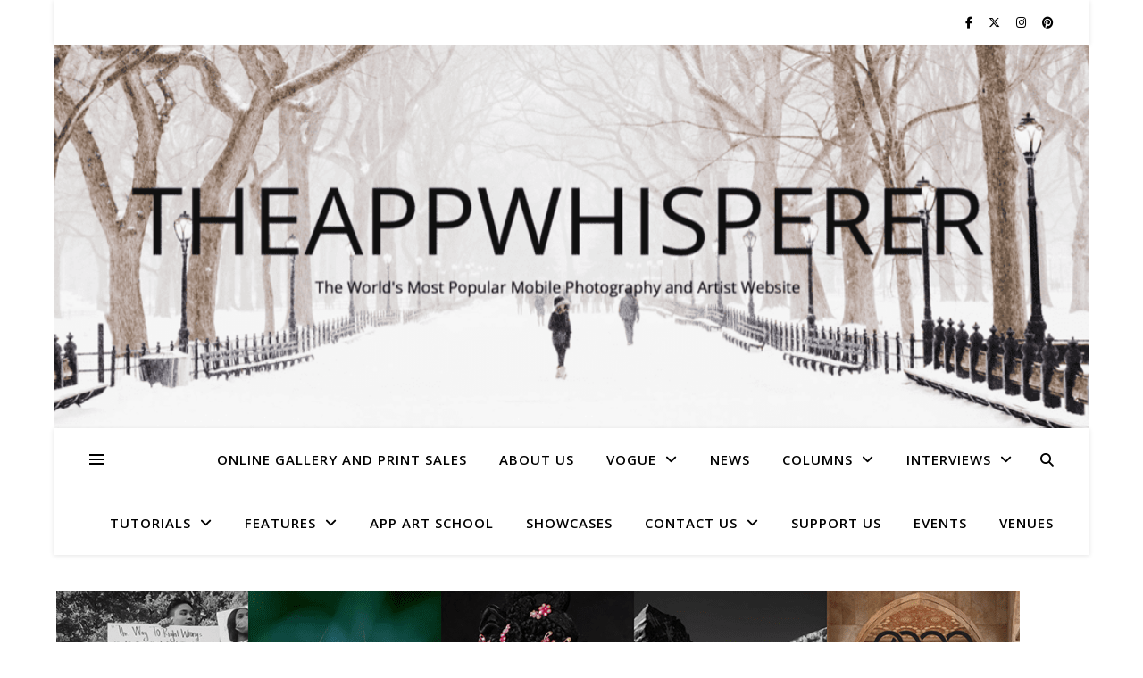

--- FILE ---
content_type: application/javascript; charset=utf-8
request_url: https://fundingchoicesmessages.google.com/f/AGSKWxUuqPXvrhFS_9UoC7-EqSw_yF3F4Trx-ePUKdrNqZgby9WFb_22M-OsjlzgcUhXrekwOlfYGRP9lBRv-H0byLG2HWGYAewVAayjDZQz41uU4l6Ag0CVacOv5Rp1qZgt0iS_4lj9db97ba3YcjAwvHwOuVkkvdRmZ3sHlUcGW3pWN4B_XgcLX-L4a1y3/_-advertisement_/iframe_chitika_/780x90./driveragentad1./fuckadblock.js
body_size: -1289
content:
window['51a673c4-4daa-4f4c-a53b-a674b1aec046'] = true;